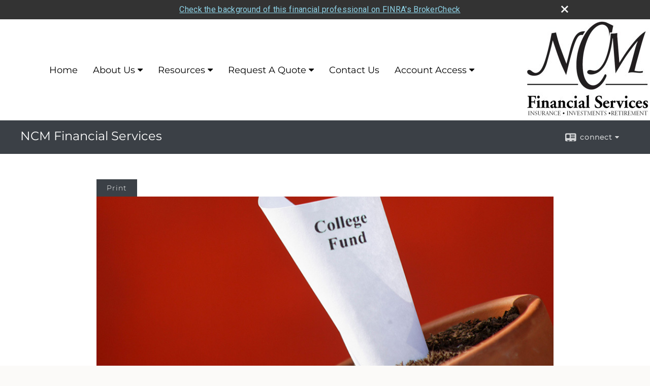

--- FILE ---
content_type: text/html;charset=UTF-8
request_url: http://www.ncmfinancialservices.com/What-College-Investment-Options-Do-I-Have.c85.htm
body_size: 9552
content:


<!-- Parse through saved XML and Set Current Values -->

<!DOCTYPE html>
<html xmlns="http://www.w3.org/1999/xhtml" lang="en-us">
	<head>
		
  <title>Article: What College Investment Options Do I Have? : What College Investment Options Do I Have?</title>
  <!-- source COLOWEB01/199.83 -->

  <meta http-equiv="Content-Type" content="text/html; charset=UTF-8" />
  <meta name="HandheldFriendly" content="True" />
  <meta name="MobileOptimized" content="320" />
  <meta name="viewport" content="width=device-width, target-densitydpi=160dpi, initial-scale=1, user-scalable=yes" />  
  <meta http-equiv="cleartype" content="on" />
  <meta http-equiv="X-UA-Compatible" content="IE=edge,chrome=1" />

        <base href="/" />
      
		<meta name="Description" content="" />
	
		<meta name="Keywords" content="" />
	
    <meta name="robots" id="robots" content="index,follow,noodp" />
    <meta name="googlebot" content="index,follow" />
  
				<meta property="og:url" content="http://www.ncmfinancialservices.com/What-College-Investment-Options-Do-I-Have.c85.htm"/>
			
					<meta property="og:image" content="http://www.emeraldhost.net/files/newsletters/College_invest_options.jpg" />
				
				<meta property="og:title" content="What College Investment Options Do I Have?"/>
			
				<meta property="og:description" content="Starting to invest early for college and remaining consistent can help investors reach their goals."/>
			
					<meta property="og:type" content="article"/>
				
			<meta property="fb:admins" content="100002829370061"/>
		
				<script type="text/javascript" src="/include/js/gtmAdvisorSites.js"></script>
				<script>
					gtmAS.init({
						'event': 'BAS-Retail-Page-Data',
						'BasRetailEnvironment' : 'Production',
						'BasRetailAdvisorSiteID': '35888',
						'BasRetailAdvisorSiteName': 'Norris\x20Ming',
						'BasRetailTemplateID': 'TQ2',
						'BasRetailTemplateVersion': 'AA'
					},'Norris\x20Ming')
				</script>
			
			<script>
					(function(w,d,s,l,i){w[l]=w[l]||[];w[l].push({'gtm.start':
					new Date().getTime(),event:'gtm.js'});var f=d.getElementsByTagName(s)[0],
					j=d.createElement(s),dl=l!='dataLayer'?'&l='+l:'';j.async=true;j.src=
					'https://www.googletagmanager.com/gtm.js?id='+i+dl;f.parentNode.insertBefore(j,f);
					})(window,document,'script','dataLayer','GTM-P7LM8CD');
			</script>
			
	<script>
		const bas_recaptcha_site_key = '6LcfXnYmAAAAANE7ThfzQIO_UgxMD4U7b_OeDlR1',
			  bas_verify_url = 'https\x3A\x2F\x2Fwww.emeraldsecure.com\x2Ffunctions\x2FreCAPTCHAServices.cfc\x3Fmethod\x3Dv\x26e\x3Dpr'
	</script>

	
	<link rel="stylesheet" type="text/css" href="/include/css/font-awesome/css/font-awesome.min.css" rel="stylesheet">
	<link rel="stylesheet" type="text/css" href="/include/css/modals.css" />
	
	
		<link rel="stylesheet" type="text/css" href="/include/css/site_styles/AA/TQ/~TQ1.css" />
	
		<script src="/include/js/jquery/jquery-3.6.0.min.js"></script>
		<script src="/include/js/jquery/jqueryui/js/jquery-ui.min.js"></script> 
	
	</head>
	<body class=" contentpage contentpage _34 _0 AA TQ2 sl_1 TQ2 _1 TQ isPreview0">
		
	<noscript><iframe src="https://www.googletagmanager.com/ns.html?id=GTM-P7LM8CD"
	height="0" width="0" style="display:none;visibility:hidden" aria-hidden="true"></iframe></noscript>
	
		<div id="container" data-masthead="false" data-masthead-location="logo-right">
			<a class="skip-main" href="#contentContainer">Skip to main content</a>
			
			
		<nav id="navigationContainer" class="container-top-level sectionContainer  clear" role="navigation" aria-label="Site Navigation"  style='background-color:rgb(255, 255, 255); color:rgb(0, 0, 0);'>
			<div id="navigation" class="container-wrapper section">
				
			<div class="mpl masthead  masthead">
				
					<a href="/">
						<img src="/files/35888/NCM logo~002.png" alt="NCM Financial Services" class="header_masthead logo-img custom true" />
					</a>
				
			</div>
		
					<!-- user custom nav begins -->
					<ul class="nav_ul u-c">
          <li class=""><a href="./" id="ID200" class="">Home</a>
          </li>
          <li class=""><a href="#" tabindex="0" id="Tab152455" class="">About Us</a>
           <ul class="">
            <li class=""><a href="Our-Mission-Statement.1.htm" id="ID152455" class="">Our Mission Statement</a></li>
            <li class=""><a href="location.htm" id="ID186059" class="">Our Location</a></li>
            <li class=""><a href="Our-Firm.2.htm" id="ID152457" class="">Our Firm</a></li>
            <li class=""><a href="Our-Services.3.htm" id="ID152456" class="">Our Services</a></li>
            <li class=""><a href="Our-Qualifications.4.htm" id="ID152458" class="">Our Qualifications</a></li>
            <li class=""><a href="Better-Business-Bureau-Review.9.htm" target="_blank" id="ID447766" class="">Better Business Bureau Review</a></li>
            <li class=""><a href="featured_links.htm" id="ID-15" class="">Featured Links</a></li>
            <li class=""><a href="tellafriend.cfm?SSLID=35888" target="_blank" id="ID-31" class="">Tell A Friend</a></li>
            <!-- Placeholder for new links -->
           </ul>
          </li>
          <li class=""><a href="#" tabindex="0" id="Tab410" class="">Resources</a>
           <ul class="">
            <li class=""><a href="learning_center/research/" id="ID410" class="">Articles</a></li>
            <li class=""><a href="learning_center/calculators/" id="ID420" class="">Calculators</a></li>
            <li class=""><a href="learning_center/flipbooks/" id="ID430" class="">Flipbooks</a></li>
            <li class=""><a href="learning_center/newsletters/" id="ID440" class="">Newsletters</a></li>
            <li class=""><a href="learning_center/glossary/" id="ID450" class="">Glossary</a></li>
            <li class=""><a href="learning_center/tax_library/" id="ID460" class="">Tax Library</a></li>
            <li class=""><a href="learning_center/videos/" id="ID470" class="">Videos</a></li>
           </ul>
          </li>
          <li class=""><a href="#" tabindex="0" id="Tab510" class="">Market Watch</a>
           <ul class="">
            <li class=""><a href="quotes.cfm" id="ID510" class="">Detailed Quotes</a></li>
            <li class=""><a href="quotes.cfm?sub=lookup" id="ID520" class="">Symbol Lookup</a></li>
            <li class=""><a href="quotes.cfm?sub=multi" id="ID530" class="">Multi Quote</a></li>
            <li class=""><a href="markets.cfm" id="ID540" class="">Markets at a Glance</a></li>
            <li class=""><a href="charts.cfm" id="ID550" class="">Charting</a></li>
            <li class=""><a href="portfolio.cfm" id="ID560" class="">Portfolios</a></li>
           </ul>
          </li>
          <li class=""><a href="#" tabindex="0" id="Tab667" class="">Request A Quote</a>
           <ul class="">
            <li class=""><a href="form.cfm?ID=67&amp;SSLID=35888" target="_blank" id="ID667" class="">Group Health </a></li>
            <li class=""><a href="form.cfm?ID=68&amp;SSLID=35888" target="_blank" id="ID668" class="">Life Insurance  </a></li>
            <li class=""><a href="form.cfm?ID=70&amp;SSLID=35888" target="_blank" id="ID670" class="">Disability Income Insurance</a></li>
            <li class=""><a href="form.cfm?ID=71&amp;SSLID=35888" target="_blank" id="ID671" class="">Mortgage Qualification </a></li>
            <li class=""><a href="form.cfm?ID=72&amp;SSLID=35888" target="_blank" id="ID672" class="">401(k) Information Request</a></li>
            <li class=""><a href="form.cfm?ID=73&amp;SSLID=35888" target="_blank" id="ID673" class="">Information Request</a></li>
           </ul>
          </li>
          <li class=""><a href="contact_us/" id="ID700" class="">Contact Us</a>
          </li>
         <li class=""><a href="javascript:void(0);" class="">Account Access</a><ul class=""><li class=""><a href="https://www.americanfunds.com/individual/accounts/login.htm" class="" target="_blank">American Funds</a></li><li class=""><a href="https://login.fidelity.com/ftgw/Fas/Fidelity/RtlCust/Login/Init" class="" target="_blank">Fidelity</a></li><li class=""><a href="https://profile.franklintempleton.com/profile-web/signin" class="" target="_blank">Franklin Templeton</a></li><li class=""><a href="https://www.oppenheimerfunds.com/investors/login" class="" target="_blank">Oppenheimer Funds</a></li><li class=""><a href="https://www3.financialtrans.com/tf/FANWeb?tx=Disclaim&amp;cz=715081413040417" class="" target="_blank">Amundi Pioneer</a></li><li class=""><a href="https://my.voya.com/voyasso/index.html" class="" target="_blank">VOYA Financial</a></li></ul></li></ul>  
					<!-- user custom nav ends -->
				
	    </div>
	  </nav>
		
			<script type="text/javascript" src="/include/js/navigation/nav_surgeon.js"></script>
			<script>navHospital.removeLinks(['market_watch/detailed_quote','market_watch/symbol_lookup','market_watch/multi-quote','market_watch/markets_at_a_glance','market_watch/charting','market_watch/portfolio','quotes.cfm','markets.cfm','charts.cfm','portfolio.cfm'])</script>
		
	<div id="page-title-contact-strip" class="page-title-contact-strip">
		<div id="eme_push_target" class="wrapper clear">

			<div class="page-title">
				<h2 class=" " data-fieldname="Sitetitle" data-alt="Site Title">NCM Financial Services</h2>
			</div>
			<div class="contact">
				<button class="contact-toggle" aria-haspopup="true" aria-expanded="false">
					<span class="icon icon-connect-card"></span><span class="toggle">connect</span><span class="fa fa-caret-down"></span>
					<div class="phone-email-address">
						<h3 class="label">Address:</h3>
						 
			<span class="street-address eme_block ">
				<span class=" " data-fieldname="officeAddress" data-alt="Office Address" data-iedisplay="block">1800 Business Park Drive , Suite 103</span>
			</span>
		
			<span class="cityState eme_block " data-alt="Office Location">
				<span class="locality " data-fieldname="officeCity" data-alt="Office City" data-ieDisplay="inline-block">Clarksville</span>,
				<span class="region">
					<span class="officeState " data-fieldname="officeState"  data-alt="Office State" data-iedisplay="inline-block">TN</span> 
					<span class=" " data-fieldname="officeZip" data-alt="Office Zip" data-iedisplay="inline-block">37040</span>
				</span>
			</span>
		
							<h3 class="label margin-top-sm">Phone:</h3>
						
						<p class="officePhone phone " data-fieldname="officePhone" data-alt="Office Telephone"><p>931-906-2415 </p>
						
								<h3 class="label fax">Fax/Other:</h3>
							
							<p class="officeFax phone " data-fieldname="officeFax" data-alt="Office Fax">931-503-2504 </p>
						
						<h3 class="label">E-mail:</h3>
						<ul>
							
									<li class="email">
										<a class="officeEmail email " href="mailto:ncming@ncmfinancialservices.com" data-fieldname="officeEmail" data-alt="Office E-mail">ncming@ncmfinancialservices.com</a>
									</li>
								
						</ul>
						
						
					</div>
				</button>
				
			</div>
			
		</div>
	</div>


		<main id="contentContainer" class="container-top-level sectionContainer " role="main" >
			<div id="contentWrapper" class="container-wrapper">
				<div id="content" class="section">
					<div id="Content_container"> 
	<div class="emeraldContent_header">
		
			<div class="printed_from print_only">Printed from: <strong>www.ncmfinancialservices.com</strong></div>
			
			 
		<script type="text/javascript">
			// <![CDATA[
	
				document.write('<div class="print_button"><button type="button" onclick="window.print();">Print</button></div>');
			
			// ]]>
		</script>
	
	</div>
<!--CSS--><p><img alt="College Investment" src="//www.emeraldhost.net/files/newsletters/College_invest_options.jpg" style="width:100%" /></p>
<h1>What College Investment Options Do I Have?</h1>

<p class="opening">As tax laws change, college investment planning becomes increasingly complex. The most beneficial strategies for creating a college fund are quite similar to other investment tactics. Investment products that are tax deferred, tax exempt, or transferable without tax consequences can be especially advantageous.&nbsp;This could be even more effective if you do your planning early.</p>
<p>One important aspect of an investment is its balance of yield and risk. Determine the amount of risk you can tolerate, given the amount of time you have to recover from any potential losses.</p>
<p>Take the time to familiarize yourself with the financial aid formulas. This could help you determine whether assets and income should be in your name or your child&rsquo;s name. Structuring your investments ahead of time can have a significant effect on the net amount of funds available for your child&rsquo;s education.</p>
<p>There are a number of funding options available for your college investment plan. This list contains a few of the more common.</p>

<h2>Certificates of Deposit</h2>

<p>CDs offer a reasonable return with a relatively high degree of safety. They are FDIC insured to $250,000 (per depositor, per federally insured institution in interest and principal) and offer a fixed rate of return, whereas the principal and yield of investment securities will fluctuate with changes in market conditions.</p>
<p>The interest earned on a CD is taxed as ordinary income. And CDs are not very liquid. You could pay a significant interest penalty for withdrawing money before it reaches maturity.</p>

<h2>Bonds</h2>

<p>Many people consider U.S. government bonds to be among the least risky investments available. They are guaranteed by the U.S. government as to the timely payment of principal and interest.</p>
<p>The interest on Series EE bonds is tax-free to low- and middle-income families if the proceeds are used to fund a college education. This benefit phases out for individuals and couples in the upper middle class and above.</p>
<p>Zero-coupon bonds are purchased at a substantial discount and pay their face value upon maturity. Because they do not pay interest until maturity, their prices tend to be more volatile than bonds paying interest regularly. Thus zero-coupon bonds make it possible to buy high-quality bonds for far less money up front. Interest income is subject to taxes annually as ordinary income, even though no income is being paid to the investor.</p>
<p>The return and principal value of bonds fluctuate with market conditions and when sold, bonds may be worth more or less than their original cost.</p>

<h2>Stocks and Mutual Funds</h2>

<p>Many people who use stocks to fund a college investment program invest in mutual funds.&nbsp;Mutual funds are professionally managed. They buy and sell securities to meet the specific goals of their fund, weighing risk against security, and yield against quality. They can be an effective addition to a college investment plan. The investment return and principal value of stocks and mutual funds fluctuate with market conditions, and, when sold or redeemed, shares may be worth more or less than their original cost. Bond funds are subject to the same inflation, interest-rate, and credit risks associated with their underlying bonds. As interest rates rise, bond prices typically fall, which can adversely affect a bond funds performance.</p>
<p><em>Mutual funds are sold by prospectus. Please consider the investment objectives, risks, charges, and expenses carefully before investing. The prospectus, which contains this and other information about the investment company, can be obtained from your financial professional. Be sure to read the prospectus carefully before deciding whether to invest.</em></p>

<h2>Making Choices</h2>

<p>There are college investment options to fit almost any investor. No matter how modest or ample your income, careful planning could be the most effective way to &ldquo;find&rdquo; the money for college. The key is to start early and remain consistent.</p>
<p>&nbsp;</p>
<p style="text-align:justify"><span style="font-size:12px">The information in this newsletter is not intended as tax, legal, investment, or retirement advice or recommendations, and it may not be relied on for the &shy;purpose of &shy;avoiding any &shy;federal tax penalties. </span><span data-darkreader-inline-bgcolor="" data-darkreader-inline-color="" style="--darkreader-inline-bgcolor:var(--darkreader-background-ffffff, #000000); --darkreader-inline-color:var(--darkreader-text-222222, #fdf7ee); background-color:#ffffff; color:#222222; font-family:Arial,Verdana,sans-serif; font-size:12px; text-align:justify">You are encouraged to seek guidance from an independent tax or legal professional.&nbsp;</span><span style="font-size:12px">The content is derived from sources believed to be accurate. Neither the information presented nor any opinion expressed constitutes a solicitation for the &shy;purchase or sale of any security. This material was written and prepared by Broadridge Advisor Solutions. &copy; 2026 Broadridge Financial Solutions, Inc.</span></p> </div> 
				</div>
			</div>
		</main>
	
	<footer id="footerContainer" class="footer-container container-top-level sectionContainer" role="contentinfo" >
		<div id="footer" class="container-wrapper section">
			
					
				<div id="inlineFooter" class=" " data-fieldname="footerDisclaimer" data-alt="Footer Disclaimer">
					<p>&nbsp;</p>

<p>&nbsp;</p>

<p>&nbsp;Licensed in:&nbsp; AZ, FL, OK, PA, GA, KY, MD, NC, and TN for insurance products.&nbsp; (License No. 00805376) &nbsp;Insurance and annuity products issued by The Ohio National Life insurance Company and Ohio National Life Assurance Corporation.</p>

<p>Securities offered through The O.N. Equity Sales Company,&nbsp; Member <a href="http://www.finra.org/index.htm">FINRA</a>/<a href="http://www.sipc.org/">SIPC</a>, One Financial Way, Cincinnati, OH 45242, 513-794-6794.&nbsp; Licensed&nbsp;in:&nbsp;<span style="color: rgb(255, 255, 255); font-family: ProximaNova; font-size: 14px; font-style: normal; font-variant-ligatures: normal; font-variant-caps: normal; font-weight: 400; background-color: rgb(102, 102, 102);">AL, CA, CO,FL, NJ, NY, OH, OK, PA, SC, TX, VA, WV, MI, MO, GA, KY, MD, NC, and TN&nbsp;</span> for variable products..</p>

				</div>
			
				<div class="footer_links">
					<ul>
						
							<li class="site_map_link">
								<a class="target_blank" href="/sitemap.htm" aria-label="Open site map in a new window">Site Map</a>
							</li>
						
					</ul>
				</div>
			
		</div>
		
		<div class="scroll-to-top">
			<div class="wrapper">
				<button>Back To Top <span class="fa fa-angle-up"></span></button>
			</div>
		</div>
	
	</footer>

		</div>

		
			<script type="text/javascript" src="/include/js/plugins/lodash/lodash.min.js"></script>
		
			<script type="text/javascript" src="/include/js/bootstrap/bootstrap.bundle.min.js"></script>
		
	
	
		<script type="text/javascript" src="/include/js/navigation/jquery.slicknav.min.js"></script>
		<script type="text/javascript" src="/include/js/jquery/plugins/slick.min.js"></script>
			 
		
			<script type="text/javascript" src="/include/js/plugins/scrollreveal.min.js"></script>
			<script type="text/javascript" src="/include/js/jquery/plugins/skrollr.min.js"></script>
		
			<script type="text/javascript" src="/include/js/global.js"></script>
		
		<script type="text/javascript" src="/include/js/modals.js"></script> 
		<script type="text/javascript" src="/include/js/ada/keys.js"></script>
	
	
		
			
			<script type="text/javascript" src="/include/js/navigation/onclicknavigation.js"></script>
		
		<script type="text/javascript" src="/include/js/navigation/slickNavLaunch.js"></script>

	
		
			
			<script type="text/javascript" src="/include/js/site_styles/default/201501/default.js"></script>
			 
		<script type="text/javascript">
			// <![CDATA[
	
    var doc = {
      site_title: 'What%20College%20Investment%20Options%20Do%20I%20Have%3F'
    }
    
			// ]]>
		</script>
	
		<noscript>
			<div class="broker-check-container top emerald-require">
					<div class="bc-wrapper">
							<p><a href="http://brokercheck.finra.org/" target="_blank" aria-label="Check the background of this financial professional on FINRA's BrokerCheck. Opens in new tab">Check the background of this investment professional</a></p>
					</div>
			</div>
		</noscript>
	
				<style>
					@import "https://fonts.googleapis.com/css?family=Roboto";
					@font-face{font-family:bc-icomoon;src:url(/include/css/fonts/brokercheck/fonts/icomoon.eot?n4zi90);src:url(/include/css/fonts/brokercheck/fonts/icomoon.eot?n4zi90#iefix) format("embedded-opentype"),url(/include/css/fonts/brokercheck/fonts/icomoon.ttf?n4zi90) format("truetype"),url(/include/css/fonts/brokercheck/fonts/icomoon.woff?n4zi90) format("woff"),url(/include/css/fonts/brokercheck/fonts/icomoon.svg?n4zi90#icomoon) format("svg");font-weight:400;font-style:normal}
					[class*="icon-broker-check-close"],[class^=icon-broker-check-close]{font-family:bc-icomoon!important;speak:none;font-style:normal;font-weight:400;font-variant:normal;text-transform:none;line-height:1;-webkit-font-smoothing:antialiased;-moz-osx-font-smoothing:grayscale}
					.icon-broker-check-close:before{content:"\e900"}
					.icon-broker-check-close{position:absolute;top:10px;right:20px;cursor:pointer}
					body{position:relative}
					body.pam-page-index .broker-check-container.bottom {display: none;}
					body.no-js .broker-check-container.bottom {display: block;}
					.broker-check-container,.broker-check-container *{-webkit-box-sizing:border-box;-moz-box-sizing:border-box;box-sizing:border-box}
					.broker-check-container{background-color:#333333;color:#f9f9f9;padding:0;font-family:Roboto,sans-serif;letter-spacing:.3px;line-height:1.4;position:relative;width:100%;text-align:center;z-index:20}
					.broker-check-container.top {transition:ease-out all .5s;position:absolute;visibility: hidden;display:block}
					.broker-check-container.top.visible+.broker-check-container.bottom {display: none;}
					.broker-check-container.top.visible {visibility: visible;position: relative;}
					.broker-check-container.top.hidden {visibility: hidden;position: absolute;}
					.broker-check-container .bc-wrapper{max-width:1000px;width:100%;margin:0 auto;padding:8px 40px 8px 20px;font-weight:400;position:relative;clear:both;}
					.broker-check-container .bc-wrapper a{color:#8ed3e7;text-decoration:underline}
					.broker-check-container .bc-wrapper a:focus,.broker-check-container .bc-wrapper a:hover{text-decoration:underline}
					.broker-check-container.bottom {opacity:1; background: #000; font-size: 12px; display: block;clear:both;}
					.broker-check-container.bottom .icon-broker-check-close{display: none;}
				</style>
				
				<div class="broker-check-container top emerald-require">
					<div class="bc-wrapper">
							
								<a href="http://brokercheck.finra.org/" target="_blank" aria-label="Check the background of this financial professional on FINRA's BrokerCheck. Opens in new tab">Check the background of this financial professional on FINRA's BrokerCheck</a>
							
								<span tabindex="0" aria-label="close broker check alert" class="icon-broker-check-close"></span>
							
					</div>
				</div>
			
				<div class="broker-check-container bottom emerald-require">
					<div class="bc-wrapper">
							
								<a href="http://brokercheck.finra.org/" target="_blank" aria-label="Check the background of this financial professional on FINRA's BrokerCheck. Opens in new tab">Check the background of this financial professional on FINRA's BrokerCheck</a>
							
								<span tabindex="0" aria-label="close broker check alert" class="icon-broker-check-close"></span>
							
					</div>
				</div>
			
				<script type="text/javascript" src="/include/js/brokerCheck.js"></script>
			
		<script>
			AATQ.customizations = {
				navBG: 'rgb(255, 255, 255)',
				navTC: 'rgb(0, 0, 0)',
				subNavBG: 'rgb(52, 116, 157)',
				subNavText: 'rgb(255, 255, 255)',
				subNavDefaultBG:'rgb(34, 42, 53)',
				subNavDefaultText:'rgb(255, 255, 255)',
			}
		</script>
	
	</body>
</html>


--- FILE ---
content_type: application/x-javascript
request_url: http://www.ncmfinancialservices.com/include/js/brokerCheck.js
body_size: 1220
content:
function brokerCheck () {
	_this = this;
	this.$toggle = undefined;
	this.$BCcontainer = undefined;
	this.$bottomBContainer = undefined;
	this.cookie = true;

	function init () {
		if (typeof parent.bcl == 'undefined') {
			parent.bcl = 'true';
			_this.$toggle = document.querySelectorAll('.icon-broker-check-close')[0] || undefined;
			_this.$BCcontainer = document.querySelectorAll('.broker-check-container.top')[0] || undefined;
			_this.$bottomBContainer = document.querySelectorAll('.broker-check-container.bottom')[0] || undefined;
			_this.cookie = _this.checkCookie();

			if (_this.$BCcontainer != undefined) {
				if(_this.cookie != false) {
					_this.moveBar();
					_this.assignListener();
				}
			}
		}
	}
	init();
}

brokerCheck.prototype.checkCookie = function () {
	function getCookie(cname) {
		var name = cname + "=";
		var ca = document.cookie.split(';');
		for(var i=0; i<ca.length; i++) {
			var c = ca[i];
			while (c.charAt(0)==' ') c = c.substring(1);
			if (c.indexOf(name) == 0) return c.substring(name.length,c.length);
		}
		return "";
	}

	var BCcookie = getCookie('BROKERCHECKDISPLAY') || true;

	if (BCcookie != undefined && BCcookie == 'false') {
		this.$BCcontainer.style.display = 'none';
		this.$BCcontainer.setAttribute('aria-hidden','true')
	}

	return BCcookie;
}

brokerCheck.prototype.assignListener = function () {
	var _this = this,
			ToggleC = this.toggleContainer,
			MoveC = this.checkScrollResize,
			$BCcontainer = this.$BCcontainer,
			$toggle = this.$toggle;

	if ($toggle != undefined) {
		$toggle.addEventListener('click', function () { ToggleC($BCcontainer) }, false);
		$toggle.addEventListener('keypress', function (e) {
			let key = e.keyCode || e.which

			e.preventDefault()

			if (key == 32 || key == 13)
				ToggleC($BCcontainer)
		},false);
	}

	window.addEventListener('scroll', function () { _this.checkScrollResize(_this) }, false);
	window.addEventListener('resize', function () { _this.checkScrollResize(_this) }, false);
}

brokerCheck.prototype.checkScrollResize = function (obj) {
	var _this = obj;
	var $firstItem = document.body.getElementsByTagName("div")[0];
	var bcCheck;

	if ($firstItem.className.indexOf('broker-check-container') <= -1) {
		_this.moveBar();
	}

	return false;
}

brokerCheck.prototype.toggleContainer = function (element) {
	var $BCcontainer = element;
	var height = $BCcontainer.offsetHeight;

	$BCcontainer.style.marginTop = -height+'px';
	setTimeout(function () {
		$BCcontainer.className = $BCcontainer.className.replace('visible','hidden');
	},150);

	setTimeout(function () {
		$BCcontainer.style.display = 'none';
	},300);

	$BCcontainer.setAttribute('aria-hidden','true')

	document.cookie="BROKERCHECKDISPLAY=false;path=/";
}

brokerCheck.prototype.moveBar = function () {
	var $BCcontainer = this.$BCcontainer;
	var height = $BCcontainer.offsetHeight;
	var $bottomBContainer = this.$bottomBContainer;
	var topOfBody = document.body.firstChild;

	if (document.body.className.indexOf('TJ') >=0 && document.querySelectorAll('#footerContainer').length >= 1) {
		document.querySelectorAll('#footerContainer')[0].appendChild($bottomBContainer);
	}
	else {
		document.body.appendChild($bottomBContainer);
	}

	document.body.insertBefore($BCcontainer,topOfBody);
	
	$bottomBContainer.style.display = 'block';

	var btmclose = $bottomBContainer.querySelector('.icon-broker-check-close')

	if (btmclose){
		btmclose.remove()
	}

	$BCcontainer.style.marginTop = -height+'px';
	$BCcontainer.classList.add('visible');

	setTimeout(function () {
		$BCcontainer.style.marginTop = 0;		
	},0);
}


window.onload = setTimeout(function () {
	if (typeof bcReq === 'undefined') {
		var bcReq = new brokerCheck();
	}
},1000);